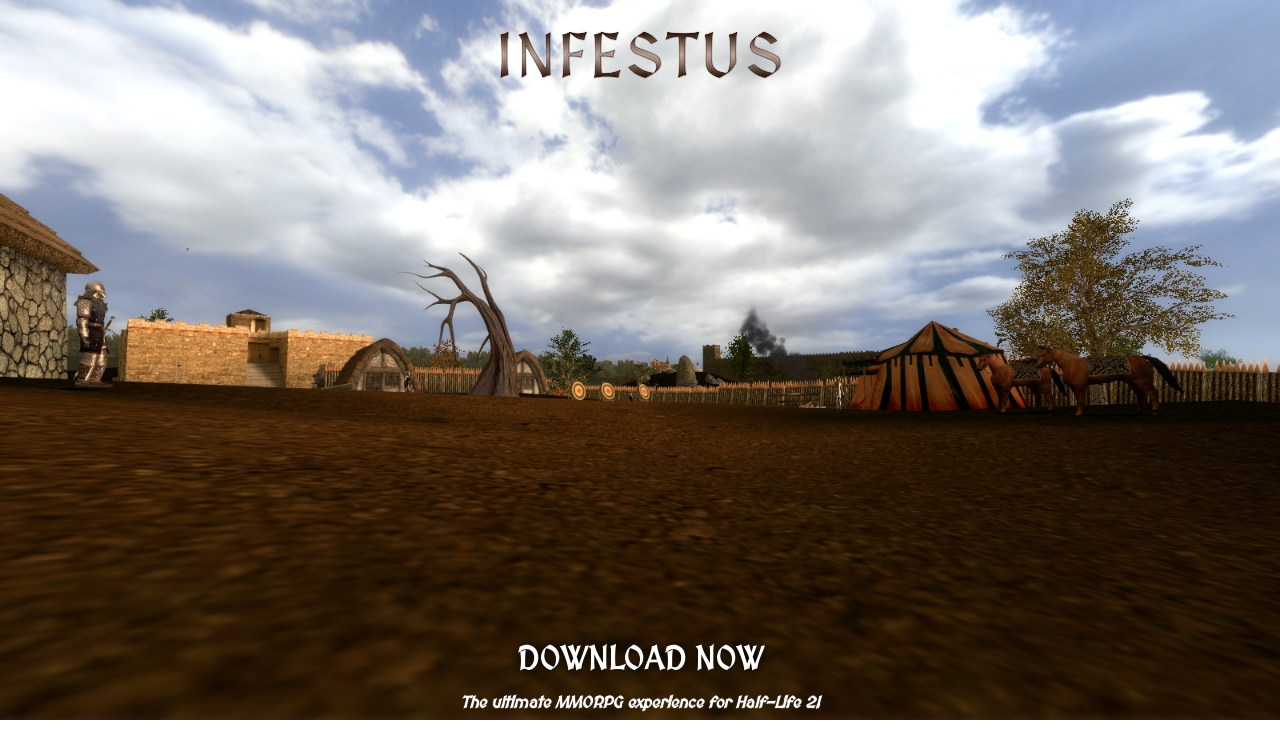

--- FILE ---
content_type: text/html
request_url: http://infestus-game.com/index
body_size: 781
content:
<!DOCTYPE html>
<html lang="">
  <head>
    <meta charset="UTF-8">
    <link rel="icon" href="/favicon.ico">
    <link href="https://cdn.jsdelivr.net/npm/@mdi/font@5.x/css/materialdesignicons.min.css" rel="stylesheet">
    <meta name="viewport" content="width=device-width, initial-scale=1.0">
    <meta name="description" content="Infestus is a Half-Life 2 based MMORPG standalone mod.">
    <meta name="keywords" content="source,hl2,mod,standalone,game,mmo,rpg,mmorpg,medieval,steam,free,world,sdk2013,infestus,infestus hl2 mod game">
    <title>Infestus</title>
    <script type="module" crossorigin src="/assets/index-xuGCCS5B.js"></script>
    <link rel="stylesheet" crossorigin href="/assets/index-kFfkCsxk.css">
  </head>
  <body>
    <div id="app"></div>
  </body>
</html>


--- FILE ---
content_type: text/javascript
request_url: http://infestus-game.com/assets/Home-Dfzrn6tV.js
body_size: 11579
content:
import{u as i,c as f,o as b,w as e,a as t,b as n,d as l,n as v,r as a}from"./index-xuGCCS5B.js";const w="/assets/logo-_ptL-qsW.png",N="/assets/foreground-ZTlu6DW9.jpg",h="/assets/trello-MOuFROp8.png",k="[data-uri]",y="[data-uri]",M="/assets/image1-a_xg9KaN.jpg",C="/assets/image2-O9w7jq0G.jpg",S="/assets/image3-BYHskPYU.jpg",j="/assets/image4-bc5sE657.jpg",O="/assets/image5-CCJ0ayXq.jpg",U="/assets/image6-v0ga3oEa.jpg",V="/assets/image7-CzNnFjPt.jpg",W="/assets/image8-Dy-WM0vA.jpg",L="/assets/image9-BtPwBLLk.jpg",X={id:"mid"},D={id:"mid_text"},Y={class:"navlist"},R={class:"navlist"},K={class:"navlist"},P={class:"navlist"},I={ref:"refAboutObject"},Q={id:"maincontent"},T={id:"mediahead",ref:"refMediaObject"},x={name:"HomeView",mounted(){this.checkShouldMakeNavSticky()},created(){window.addEventListener("scroll",this.handleScroll),window.addEventListener("resize",this.handleResize)},unmounted(){window.removeEventListener("scroll",this.handleScroll),window.removeEventListener("resize",this.handleResize)},data(){return{navSticky:!1}},methods:{handleScroll(){this.checkShouldMakeNavSticky()},handleResize(){this.checkShouldMakeNavSticky()},checkShouldMakeNavSticky(){this.navSticky=window.scrollY>window.innerHeight}}},q=Object.assign(x,{setup(B){const r=i("refTopObject"),A=i("refAboutObject"),d=i("refMediaObject");function u(){r.value.$el.scrollIntoView({behavior:"smooth"})}function m(){A.value.scrollIntoView({behavior:"smooth"})}function p(){d.value.scrollIntoView({behavior:"smooth"})}return(g,s)=>{const o=a("router-link"),c=a("v-container");return b(),f(c,{fluid:"",style:{padding:"0"},ref:"refTopObject"},{default:e(()=>[s[27]||(s[27]=t("div",{id:"background"},null,-1)),t("div",X,[s[2]||(s[2]=t("img",{src:w,id:"mid_logo"},null,-1)),s[3]||(s[3]=t("img",{src:N,id:"mid_poster"},null,-1)),t("div",D,[t("h1",null,[n(o,{class:"downloadlink",to:"/keyauth"},{default:e(()=>s[0]||(s[0]=[l("DOWNLOAD NOW")])),_:1})]),s[1]||(s[1]=t("h4",{class:"downloadtease"},"The ultimate MMORPG experience for Half-Life 2!",-1))])]),t("div",{id:"nav",class:v(["bar",g.navSticky?"bar nav_sticky":"bar"])},[t("ul",null,[t("li",{class:"navlist"},[t("a",{onClick:u},"Home")]),t("li",{class:"navlist"},[t("a",{onClick:m},"About")]),t("li",{class:"navlist"},[t("a",{onClick:p},"Media")]),t("li",Y,[n(o,{to:"/keyauth"},{default:e(()=>s[4]||(s[4]=[l("Download")])),_:1})]),s[8]||(s[8]=t("li",{class:"navlist"},[t("a",{href:"http://steamcommunity.com/app/656800/discussions/",target:"_blank"},"Forum")],-1)),t("li",R,[n(o,{to:"/changelog"},{default:e(()=>s[5]||(s[5]=[l("Changelog")])),_:1})]),t("li",K,[n(o,{to:"/armory"},{default:e(()=>s[6]||(s[6]=[l("Players")])),_:1})]),t("li",P,[n(o,{to:"/wiki"},{default:e(()=>s[7]||(s[7]=[l("Wiki")])),_:1})])]),s[9]||(s[9]=t("div",{class:"medialinks"},[t("a",{href:"https://trello.com/b/WXSzasHk/infestus-roadmap",target:"_blank",class:"pr-2"},[t("img",{src:h})]),t("a",{href:"https://discord.gg/gxDgZnc",target:"_blank",class:"pr-2"},[t("img",{src:k})]),t("a",{href:"http://www.moddb.com/mods/infestus",target:"_blank"},[t("img",{src:y})])],-1))],2),t("div",I,null,512),t("div",Q,[s[11]||(s[11]=t("h2",null,"The Kingdom of Arngor",-1)),s[12]||(s[12]=t("br",null,null,-1)),s[13]||(s[13]=t("p",null,[l(" A Kingdom in chaos, enemies on all fronts, desperation and fear has infested itself upon the people of Arngor."),t("br"),l(" A dark and powerful enemy has risen, and seeks to reveal the Kingdom for what it really is."),t("br"),l("Which side you will end up on? Who will you serve? ")],-1)),s[14]||(s[14]=t("br",null,null,-1)),s[15]||(s[15]=t("p",null," Start your journey in the Capital Outskirts, you are a lone adventurer seeking new insights in the kingdom of Arngor, prove yourself worthy to enter Arngor, however you will have to choose your allegiances carefully. ",-1)),s[16]||(s[16]=t("br",null,null,-1)),s[17]||(s[17]=t("p",null,[l(" On your journey you will witness widespread conflict, a great rebellion has shooken the great city of Lightfall, mercenaries are scavenging the countryside, great houses are preparing for war."),t("br"),l("Yet, in the shadows an even greater threat is emerging, the reckoning is at hand! ")],-1)),s[18]||(s[18]=t("br",null,null,-1)),s[19]||(s[19]=t("br",null,null,-1)),s[20]||(s[20]=t("h2",null,"Some of the many features",-1)),s[21]||(s[21]=t("br",null,null,-1)),s[22]||(s[22]=t("ul",null,[t("li",null,"Guild System"),t("li",null,"Group System - Up to 10 players"),t("li",null,"Dungeon System - bring up to 10 players, unleash havoc!"),t("li",null,"Singleplayer & Co-Op for those who would rather play alone or with friends only"),t("li",null,"Trading & Inspecting"),t("li",null,"Social System, Friends/Ignore/User Search"),t("li",null,"Global, Local, Group, Guild & Private chat"),t("li",null,"Vast inventory and banking system"),t("li",null,"Factions / Reputation System"),t("li",null,"Dynamic Quest System"),t("li",null,"Simple Dedicated Server Support for Windows & Linux!"),t("li",null,"Linux client with cross-platform multiplayer support!")],-1)),s[23]||(s[23]=t("br",null,null,-1)),t("div",T,s[10]||(s[10]=[t("h2",null,"Media",-1),t("br",null,null,-1),t("table",null,[t("tbody",null,[t("tr",null,[t("td",{class:"mediabody"},[t("img",{src:M,alt:"Character Panel"}),t("p",null,"Character Panel")]),t("td",{class:"mediabody"},[t("img",{src:C,alt:"Battling the Bandits"}),t("p",null,"Battling the Bandits")]),t("td",{class:"mediabody"},[t("img",{src:S,alt:"Capital Outskirts - Town"}),t("p",null,"Capital Outskirts - Town")])]),t("tr",null,[t("td",{class:"mediabody"},[t("img",{src:j,alt:"Trading"}),t("p",null,"Trading")]),t("td",{class:"mediabody"},[t("img",{src:O,alt:"Player Interaction"}),t("p",null,"Player Interaction")]),t("td",{class:"mediabody"},[t("img",{src:U,alt:"Lightfall - Human Capital"}),t("p",null,"Lightfall - Human Capital")])]),t("tr",null,[t("td",{class:"mediabody"},[t("img",{src:V,alt:"Outskirts Catacombs - Fighting"}),t("p",null,"Outskirts Catacombs - Fighting")]),t("td",{class:"mediabody"},[t("img",{src:W,alt:"Outskirts Catacombs - Teaser"}),t("p",null,"Outskirts Catacombs - Teaser")]),t("td",{class:"mediabody"},[t("img",{src:L,alt:"Outskirts Catacombs - Boss Fight"}),t("p",null,"Outskirts Catacombs - Servant of Keldroth")])])])],-1)]),512),s[24]||(s[24]=t("br",null,null,-1)),s[25]||(s[25]=t("br",null,null,-1)),s[26]||(s[26]=t("div",{id:"footercontent"},[t("h4",null,"© 2015-2025 Team Infestus"),t("h5",null,"Valve, Steam & Source are trademarks of Valve.")],-1))])]),_:1},512)}}});export{q as default};
